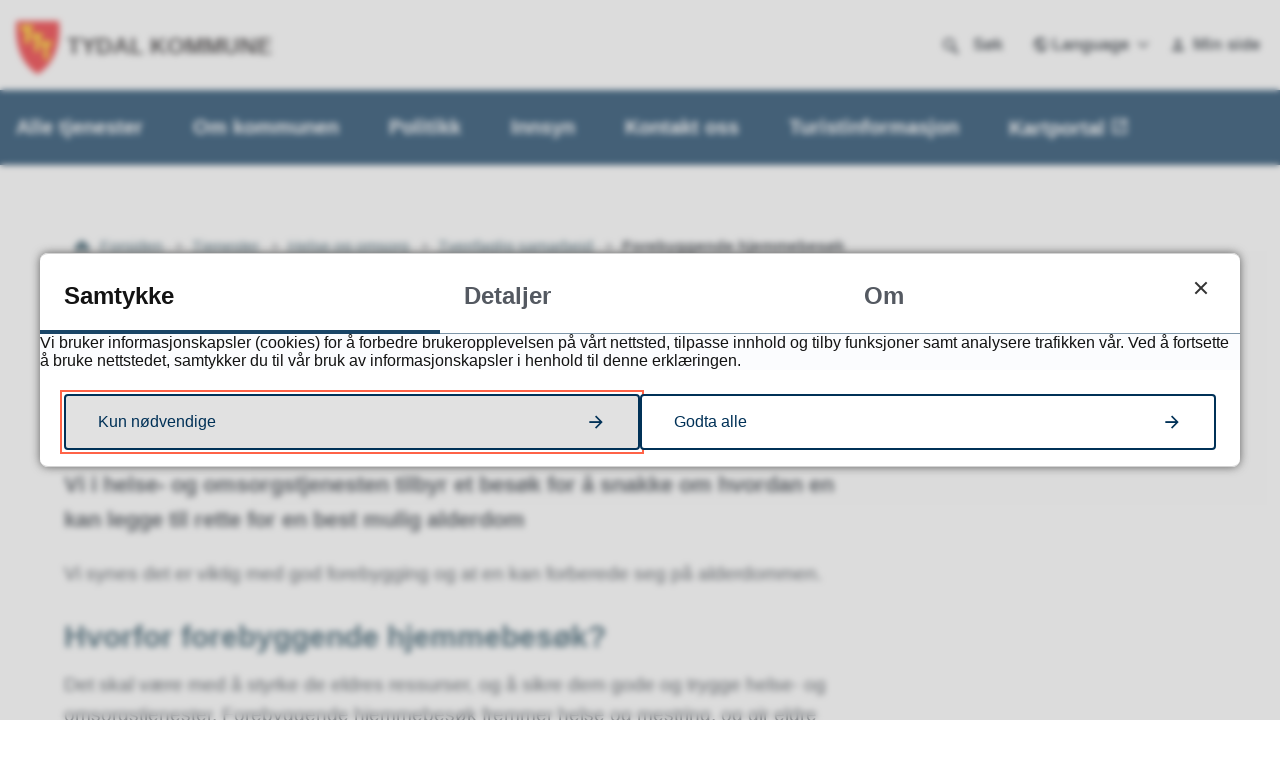

--- FILE ---
content_type: text/html; charset=utf-8
request_url: https://www.tydal.kommune.no/tjenester/helse-og-omsorg/tverrfaglig-samarbeid/forebyggende-hjemmebesok/
body_size: 24209
content:


<!DOCTYPE html>
<html lang="nb">
<head data-uid="14700:3180"><meta charset="utf-8" /><meta name="format-detection" content="telephone=no" />
        <base href="/">
    <link href="/templates/assets/css/default.css?v=17.10.4413" type="text/css" rel="stylesheet">
<script src="/ClientApp/vanilla/templates/dist/bundle.js?v=17.10.4413" type="module"></script>
<script src="/ClientApp/vanilla/web-component-library/dist/index.js" type="module"></script>
<script src="/clientapp/reactjs-front/shared-components/dist/acos-shared-components.umd.js"></script><link href="/templates/assets/legacy-css/default-typography.css?v=20250526" rel="stylesheet" type="text/css" /><link href="/templates/assets/legacy-css/default-skip-to-links.css?v=20230510" rel="stylesheet" type="text/css" /><link href="https://cdn.jsdelivr.net/npm/remixicon@latest/fonts/remixicon.min.css" rel="stylesheet" /><link href="/templates/assets/legacy-css/default-tabfocus-styles.css?v=20250331" rel="stylesheet" type="text/css" />
<meta http-equiv="X-UA-Compatible" content="IE=edge" />
<script src="/script/jQuery/jquery-1.12.4.min.js"></script>
<script src="/script/jQuery/jquery-migrate-1.4.1.min.js"></script>







<script src="/script/js/basefunksjoner.js?v=20210408"></script>




<script src="/script/jQuery/jquery.acos.js?v=20102020"></script>


<link type="text/css" rel="stylesheet" href="/clientApp/reactjs-front/tilbakemelding/build/static/css/main.da8afa71.css?v=17.10.4413" />
<link type="text/css" rel="stylesheet" href="/kunde/css/knapper/buttons.css" />
<link type="text/css" rel="stylesheet" href="/css/Knapper/button-icons.css" />
<link type="text/css" rel="stylesheet" href="/clientApp/reactjs-front/cookie-notice/dist/assets/index-CwygscSY.css?v=17.10.4413" />
<link type="text/css" rel="stylesheet" href="/Maler/Standard/Handlers/StyleHandler.ashx?bundle=lightbox&portalID=7&sprakID=1&designID=7&v=17.10.4413" />
<link type="text/css" rel="stylesheet" href="/Maler/Default/assets/css/themes/default/default.css?v=17.10.4413" />
<link type="text/css" rel="stylesheet" href="/Maler/Standard/Handlers/StyleHandler.ashx?bundle=signature&portalID=7&sprakID=1&designID=7&v=17.10.4413" />
<link type="text/css" rel="stylesheet" href="/design/vaernes_regionen/vaernes/v2019/assets/css/base/tydal.css?v=v17.10.04413" />
<link type="text/css" rel="stylesheet" href="/css/autoSuggest/autoSuggest.min.css?v=20230704" />
<link type="text/css" rel="stylesheet" href="/css/tilbakemelding.css" />
<script>!function(){var url='https://speech.leseweb.dk/script/9l7s4oieft2fwd0wqnuw.js',script=document.createElement("script");script.async=!0,script.src=url;var firstScript=document.querySelector("script");firstScript.parentNode.insertBefore(script,firstScript)}();
</script>

    
    <meta name="viewport" content="width=device-width, initial-scale=1" />
    
    
    
    
    <link href="https://fonts.googleapis.com/css?family=Asap:400,500,600" rel="stylesheet">

<title>
	Forebyggende hjemmebesøk - Tydal kommune
</title><script>
    (function () {
        document.addEventListener('DOMContentLoaded', function () {
            document.querySelector(':root').style.setProperty('--bc-primary-color-500', '#003157');
            document.querySelector(':root').style.setProperty('--bc-primary-color-400', '#194567');
            document.querySelector(':root').style.setProperty('--bc-primary-color-300', '#476A85');
            document.querySelector(':root').style.setProperty('--bc-primary-color-200', '#7E96A9');
            document.querySelector(':root').style.setProperty('--bc-primary-color-100', '#B1C0CB');
        });
     })();
</script>
<link href="/css/css.ashx?style=artikkel" rel="stylesheet" type="text/css" /><link href="/css/css.ashx?style=login" rel="stylesheet" type="text/css" /><link rel="shortcut icon" href="~/kunde/favicon.ico"/>
<meta name="description" content="Hvorfor forebyggende hjemmebesøk" />
<meta name="author" content="Katrine Steig Arstad" />
<meta name="language" content="nb" />


            <style>
                body.has-page-title:has(.js-content-title) {
                    .js-content-title {
                        display: none !important;
                    }
                }
            </style>
         <meta name="twitter:card" content="summary" /><meta name="twitter:title" content="Forebyggende hjemmebesøk" /><meta name="twitter:description" content="Hvorfor forebyggende hjemmebesøk" /><meta name="twitter:image" content="https://www.tydal.kommune.no/handlers/bv.ashx/i62ba71f7-db97-4a9c-9fa5-778337fb9434/w1200/h675/k5cccd9c405ec/soliasen_boligfelt_tyd_00093.PNG" /><meta property="og:image" content="https://www.tydal.kommune.no/handlers/bv.ashx/i62ba71f7-db97-4a9c-9fa5-778337fb9434/w1200/h675/k5cccd9c405ec/soliasen_boligfelt_tyd_00093.PNG" /><meta property="og:image:secure_url" content="https://www.tydal.kommune.no/handlers/bv.ashx/i62ba71f7-db97-4a9c-9fa5-778337fb9434/w1200/h675/k5cccd9c405ec/soliasen_boligfelt_tyd_00093.PNG" /><meta property="og:image:width" content="1200" /><meta property="og:image:height" content="675" /><meta name="acos-cmscontext" content="w100$o1470$m3180$sl0" />
</head>
<body lang="nb">
    <div data-id="widget-84" class="client-content-widget-wrapper" data-show-title="false" data-heading-level="div"><cc-cookie-consent-conditional-content-component class="cc-cookie-consent-conditional-content" class-prefix="cc" identifier="" categories="">
    <template data-template="acceptedHeadContent">
        <!-- Facebook Pixel Code --><script>
!function(f,b,e,v,n,t,s)
{if(f.fbq)return;n=f.fbq=function(){n.callMethod?
n.callMethod.apply(n,arguments):n.queue.push(arguments)};
if(!f._fbq)f._fbq=n;n.push=n;n.loaded=!0;n.version='2.0';
n.queue=[];t=b.createElement(e);t.async=!0;
t.src=v;s=b.getElementsByTagName(e)[0];
s.parentNode.insertBefore(t,s)}(window, document,'script',
'https://connect.facebook.net/en_US/fbevents.js');
fbq('init', '2621439781242090');
fbq('track', 'PageView');
</script><noscript><img height="1" width="1" style="display:none" src="https://www.facebook.com/tr?id=2621439781242090&ev=PageView&noscript=1"/></noscript><!-- End Facebook Pixel Code -->
    </template>
</cc-cookie-consent-conditional-content-component>
</div>

    
        <cc-cookie-manager-component identitfier="7"></cc-cookie-manager-component>
        <div class="cookie-notice" data-cookie-mode="1" data-identifier="7"></div>
    
    
    
    <div aria-label="Snarveier " role="navigation">

	<ul class="il-skip-to-links hidden">

		<li class="il-skip-to-link-item"><a class="il-skip-to-link" href="#contentInnhold">Hopp til innhold</a></li>
		<li class="il-skip-to-link-item"><a class="il-skip-to-link" href="#contentHovedmeny">Hopp til meny</a></li>
		<li class="il-skip-to-link-item"><a class="il-skip-to-link" href="#contentSok">Hopp til søk</a></li>

	</ul>
</div>

    

    
    
    <form method="post" action="/tjenester/helse-og-omsorg/tverrfaglig-samarbeid/forebyggende-hjemmebesok/" id="aspnetForm" class="no-script right-column article-page subpage">
<div>
<input type="hidden" name="__VIEWSTATE" id="__VIEWSTATE" value="FEO9dyRPRFMeh+FpF5MARsA9+6/XpiN0NhNi0aDQZq+CgfoMw//Qle/cqyaJlDCqfdgXTxkWZ5PQaYdGKTexO4mtIl0EwuYwlDlmKM7yVa1CvLmKVdoFHh5uCKYH/tZi7k/W77a0/yA6qPVI0Ewvqw/qEx0+jIBsKO7r3f7o+a216a27wZqhDH7gJdpu/eW5Y+YPT7u1EPhpJBJ4ns4ieDdmMpgtRzDj+riC7W1Qc0OXHnADEnOdCOR2yEocX7FTc3KC2Wib+/ql3ZP71X6z5eOHdewbavk22z194JNLzqtnIDqDArP3H+XLe+Tv+MMkBvxQuvDfCwUbSWKsQwjAZIUekZyYHnH/vPOoQP62HZfEve2Opp+lI3a3b9T/q7tpIGDSLZUhzJGDNarJOiY3aavFAAdspdO4mjwH8fDZrRWm9vX9ag/gBrvZh8QOXI+1JT07kCpu34iqBM1pLjgLkjaFDHK1pg5qHCRaElmjrg+NSoXUkBsCLaNprHP8eKdIK2c6YQPX5aKXAZGBYNFkfmKUiKYGDvYbUYhAtCVWVMwjlwuZJUigtm1TD8gXOF+LuH+jK4bjEdN+04OvJbq2X+ht7Xon5vRAhjl6HaZi/SeVdJYpDSAVYE2MDSRa/V9i3dsHMLLHoaZO/COTWkrMTwe33+n4+ZGqBBx9uuHL4hKHXn9pGeO/IFYL6cL7v1DF7+FxThvEByVG+Jh9/D0xGASO/uDs7N6KNiDyeIUn8jn/GfOzEZjtHbDiVxiskf1MZ81s2aw/TwkAjH/Kid9d6cwLdNmYLgJQGCVuMZEfVCfqFuTtDmMUYl+BKt6nP1OZF+16IETXSXFuxVdlmqrxgelbDlZiex6D+GLlQQQsw8vPaEVGtWOcrLX4HyXX0t6gLCOT0QfPtI6lxhJukIqK2oSCDumAAXwbL7z0nhO4OiBqg2NwytAq7R6xMs1Y2S4eVigVbn2/cUfrKXhMLGKvPGbbW31swNQRrYldeWZXz65rGBVkkbCrvG0KYwp6bNSost9AEy4sLDNwRaVlj1JKQC2IdxU8vckpWHZ6DCmQewk7BeYwYvdmib88Txe01i16iKNvrTkBL0eIPOriuDLA2L9pIqd1ly+HizD84zhlxMcR4Jcsi7tR014b+wY7GSCce0hUx0T0Hfq/zixo/2ArRibwj65ItTGUSAZG24l08XCu/Y+eNhEAFzPLpbQrDZzPw3GOwShxEsmjyxQZjltZUKPwjn1kaB+q18vsCK9X1KMFaDqXX+UhIsizxEIAG0rBv1NGaIXKL4VOicL1uE46cTRad3DMAeof9m05u6Z1Z73kdviIJKdnMH0Cpe6HgFhKhi1nsa8g+ZNnRPNdkYN15sJ9wu9Cc3IDX7vo7sWAR9Y+bjS0TNXg/[base64]/BjVwxbEzsrjELOlTwi4D1n1qoz0z2iV8oodo1uft0A+PFdQw/hWAcMPZLmArSrgW8Dzz0Qm3V0MWO+9HuLU3w/4NFzECIdbrY7BAKbdhYygEGDCHj/w5O++DZBhrMXLe+JaKhIN/+hACbtAo6sKYeJAm8tneNWb1JKqYJ85DaxrdSpZqhadzwhsBvU/d9wSi7C7ReL0yjaTsZz8bTfXQ7hEJ7g9prNMfKhct7jUnpl/Bw330FQHlZbX4JrQHFMYJ6rpFsZGZDFrSv/9MZ1q1kddiLfRwy4NUMNH1WUX1dxdLQKoIH51S2kimcijZ9KuPzhrAQjvjA+2n7ihCp7EZdf3fuDv2gs8D/aT8n3aYuWIjC6OmuRcoX+cKPgN9fjUXUWepiNJG5nXbWIVDUDkaKF9zxhIgMRRzzTc2FYn0y8b6d+usV/Clt8lYfGxNE30Nw/IteHyOE5Ih+16JN28sprI7JCxHgt/t4NAONrA45aYyzF/Vpx3bbFBmupOJjyQsvK/ghI8VJolV64HyfNZmAhOXq545nqSZG9aNfINVuRXKoVmuhQqreDAElNAYG/1VOU0trv4OxYlnRJLS49ablo2X4Wstz1VUXiKebGrIVK0ZSd2AjVJ88sEz5AWsJ6ltmHv7gkDCB8PP/WRvV/jlaMzVOlUALWfZmUmn1nEVbIdDr/Baho68UFJNybwRUydu64x1TinvfqXXX7AYJhIQSKoyMb+hPCtdQCPIst/oGBkjatA9MPwuBQhVulo9XTtN6n1gl14gUk/nY+IZGLz+6FIrxIdAzZqC/[base64]/QfDg+9PRX13Bd+MP9LdPcVC2uhDsWji8i5/Wu80OcW8J1irdqny8Hn6T65RI3jH5Hy8K5FFpIVEgVYVd7SO5izYfmkP4+k951FrsXDBVy1eB/lg+JEBL4e6DnITK50ytWcvAL0CvBsgNIsUInAVzPTujVlCtUYSk/VT0tfcx/WisRfhutNx6DEDlSqZMbdZ8aktScbzuhS9rykK0K+wtwLKbLB/aSmYPPFxjEkSbcjtXPyqU/vMXPfEE0O5LR6fEOQ5NTouqMFH+catRhnG9DUMYSTXT/8OiTbJfz+gUhyCfGTjHINKj+0ls3zGdS0xPBVaAHj5EAmMRmllC8LSOitXjem8FCMPv6/T9Q1Oo3EjHNghkWzFkXlXMityfo58DKROPuwNVAVpMVpasNYGBCxhjR01Ww2H/GehkweLDLst85yMsOBN9lyHYuuGVuCARzEnKBO8TjD8ShxG12lozUFtkfTV6UdOelRRxP8FGzySZ4lNaW7KPdA5YNAB3bXadCToPP30ofvlld3YJXMoLJTzEPe+CkAIXh3m8doOVo0ZrPivuJwf7B+vQKc/2CvEgGLh9QkBxKhyK9qNwGxBj8+8pY/R3v1DpRM/aITt/MptkbXCOqq0QvKPO+F0LZk458QqmujIH55s6poVAQLkW1juDC+7UC0AFY8emCa+P/lMWZEiPCLEBiRl1CyOIUUp0UhygOAbMODaUIb/hUZMFWdC8rzogBaH8g86IEF9ulZQJOihCBeArqFuDW5fHUdgFgd70sV4tPRQ77KzmT5Gmytw+u0tgyuZTNXyOPeEkxwN1pdEfsJqSGHxOSMT86hC/8lGIbJ5Y2Rp5y11sD7OvMKCheEaPP4ie69VYziuM42Ukvx56eGAuUBckR0qSezWze0hbZYtq3XNpooAD4JIPahWq8y28b+mrY8KOhC2eq1b92tlRC5CpCebZU/hNMi3fxwwXSBf5DpdgJ2o83wi00JGcybgXRRn5C2Hi27sqm7lMSWKj9oWlhzxHym8VF0C3MYKOTHQRxiSTw9PyTCJZJKLlfEONJVW33AyLu/tgRnFjVYvm0G0sBMguoZ3a3eHwZiICRUftB+/R/L91Wzfn2tP9xxVJLuyuZybvuND5UV5P2vNa86arwWpcTNTcZtcqRzH81JmwlvNVrHEmPr3us1D0tZLkUgspv8LoLxV2EY8F+1+UJPN5R/[base64]/HQDgbnJHClXA6oJVBZQFBFx7c46SEFi5P9ajkbgdfDgUew00eDSfl7zcfZUSWb7Tp6tYSqI9VnyZNxkyYRty1MOuZrg8IL5qe1JE96y4sZJA6NnZAWvLLIyLAZ1OYktvGQFZ2iUmWIl4zr8ZFP51HpyzcYpfF1SDmbhL+pkjYmzqAQZ2m/VoxZom+0kHrQfUDRE7viQDfRnB9mErUCVx7fLrp73+vc0/S0VXsxbzurQg136ZVIcTql9tgifYqFC3YXMBQM0XcIYI77euQHPk3Z9uhxSUYpBj2HhRJ0foh8BymmeuGL68CTG4fXxbemMsXKqbJolf7DTaEidy14efGE55SWUHzUVohhyoLfhZzO062NRlGxd79FgmRcIjIxyeZwLEwW4Ke3/XxqjpLBu8J4gZKUZ1abFg73Fr3mDNCYukZ/96COvq/hVxnX5Ns/zzn1MTW1pyMnGVwaQkWRCi/l0zGADdpWXxaJ+zFxCM5yUm4IHnbBcsXkQi9ZOZgPjF4zV12NCbbgtzUboIKhQMBfyc/StC1kWxKdMZd5AWBX5uHv/uHf+UNoFiJiPNTIOqhtlOoOGsoIY5e9y1eXnj6deFXBdL8Yt8ipaI4tryejqc3ojlSTu2qP2jEoHej08jIeush3HPanix6P+f3nuhBQQeVxWOgZRth9FzIgPz4go4E2ju2P4McA1FSsgqMr+sEPXfJTOCeDxaS4YqAXeuzUvofJRskHOzDg0+dFLFQWGVY/jLOrHOP0tBp4bv8Q3zDWEXnNv0DPz6EV3gWMstDqa4qfS665WwwlyPajkqHQHtSKqu81Tgx6aasoSv1nHLa1ykyeWoTDODtfg73NxjAvQZph2QQ++DZAK5AoZz2k0ZAT9mZ3gzfwx3bH1nyKqfS8speUUqM1a+ILHDoLM2toPtKvvXiW5GVYYroHh8Cftdhmg1/EY6+pU47c29GjYd3D1rmLHLJxaGQvZRrheJhet+zXxS6QrpVt/OEIn4vqnN44cbwWuOgke8D5pWPQHAc0DFyoigDtWj0rtnqckht1efQVd9PWeV+w4/teKt+x2wzeJtYehnllFrrPIsGAe7zonAUc49ZuTaRX5GR6IKcnuML/KbOkWmJVk4N7oV3Fpfrtjzbg5izdOCkFsEIEyfW+TVfCA8CjtI3PNkZZQoyggZ0HGfMEryeo4cqjBu36BRcuYWGi/uH+i76kZuG78ko1lXwN1Fp/k3c20YyHUHHa9oijaFA8EJyrlU2DNC5Dkn2AMi1UKAbN9X94Yc5quKaZ2qQ545BwDRqU3XfNrKUzmo/h+rD9lAPqmmJBnjA6mZ1+QIPRGLudk2mCb4Kgf1oX+oQpu1bVh9UIWMx+1p9/Q2B1E7ob1CLlm8WlDDfYn9FDUcrsIJ2l7lUAoVNBzPOjDmUxK1ZMla8e6PjpZLF71eVk/0VqEZ0EnfH6Xh6x40uKCAkAXcsILUhQ42t4ar4Ko54P9ylldmcjrPQaqIdjMW7VmJ/+ZUu4qj+/bDD6EohYao78VbIZqEXyORzGD24iR9DuJdEE18ddt7cHuyMQuFPp5PdyxzzpZcLwg4ifViYlt3WKBUiVPQ7xEzhrAmfSkZhS/LgU4AjjC2cNMibAz6xoMWPyX+qTn+p4rvQ8EW/Ay3++txE9bfGIVQNwOsqnQiQiCvXfjaydtoSkPxZOZJ333HEoJ2JwqWjXPaVzegCTnFdA6zNh5EV/xBatCu0S8CPSHiW/ZJaMDFHU8PJSL0jY3uurQpo1EsD132iZSPN56lc3uTYx3YeEqmXVOvkTFosDMthVPKH1amxHT1SxV9vya/kVL2SLluZgHdiM+gEV6pW35dFUai/3gvKZZdDpmJEeTneAOdMTM7EuDRKvkJh2BuGKFFah9BF+vZIlFnmH6i9EKZoVkVFvudTjDZ+BvleDCoW0piaHvQiq+n0zusZu33KDISPPrMshZE4nIoDTC1Zb+jNrmGVd0Ly2YyasW/MPxquGUu3VQs0FYIUcoLJ8keCi48hulsIbZDFaOZcqUibQZivEExCFAq97COk/nFGLo3JV+l9l67cY5rODd3owEnFvhr+ZhmyAsJbZY5Zoy6qCzeL/L1WZMnK/pSrD4isiaEpvFdiHCfjc95lB2R98T2IkZup9F16z9iyz2WkxaKqblGIy0RoZQ4ZUUsyrWIt6jqFyo3H7n0mIAQg84I0eQXa/RnHytwE+eU5vAZm6zb1ZCRqKR33qQqFkFCMfGfr+Degr5mu97htkFZsuS4wASf4SkZxcI+ok5IxS9Gun9U27423ZOAGcIsEo6J7ukUFj9FQHw9s65qIX3sj/qgtgnwHgaLEZ12B5FjGwAR8aCR7LUbdToEOAlhgZrKgx+6ogcxtQMt/PV70jDo4MfFezfxmp5d6EkQj1XLNOAf1W0PMX2QwC3l+24XVF3J8hcMEugyZIZPVM9uuPDdxLxF6AkM5Ee6KZgVXtkfnGBB0gzGuoB3g5u36wn1mqXvMrHsBKhKGu6A5Hkwc/3GIL1OwkqfZRIRRySfqlzKvCOq5fjp0oZLUXnKMuHKxTZknp53qrRimnJzV/gwfG7QZ+JXq8CES1qpVcu5nGruWSzRSyZaKwzhUidWwBZlWz38IlP/OeLvCwdE5XSNB/mqc2luWVQZq2ovMtOQ8GO9GoGosSev9sEHbvkDc1pjNNNOvMetD6y6fvA+ElfSnJTx566viQXkbMgNp2RqetK/[base64]/TJV3hXG5z8KdpkfopvhGGvG+4grFQQ+EwdQ43OwK2aqJXolZIUc8Ze5Wc1fJseLvWdDZqp4KLWK+vRGdGknTTjFooZVnym5bmCvASAHRaZio+E7NElJ0x7ZP3Eu/CBR9TKrfuIEBjM8MekFgTE6WbKasHg3Pn2OtgDC4uvilkFSTkTMTmlJmaCQv149GAG6vTMA/XwPI3mESAJ7Zns3Z+ztTZI1b+8u6HmMD6FZD3MEvZ06+U8SKle+TPRmYxcD9p2Q3wjZe98/1bfBjQPYptzhF8Ijyee8DisZXa9WTXgF4Qkd8lmhDUDt7u2pGuXCiPBwrv2dOz9Xndmc2N1jp094JEOUfme/Y+6cwbrAMqrAeVIrdvSGiH35EnUqnIHgYUfAF4okxNoGFJpb/BzITRqizuIGkVPjtYe0rp1rMXP4pFKwpMd1z6o9NMxzcR4aKCc79INlA77znudYEiZdcN4cYLfV9YHQVCVwdoqq/v/BEROKcYbFeiBtMWfFWqVC2ycyCFn2vimM9qlmSevYzeMKWXzKLiQ7P2+FL2gKXMJg8E9GAgHX/4dnyKXo2BxODcQmfbsHKWRt0gpmGTzRYR8b3tykdf12ENTFzdysl5GAm/YxyJA9beQVvaxxMZtd/jsRLpA+AjXocXtiQbw92ECT5qFrn5J4Hdk3ZTvvJWy9B6nP0r7qUf8sXfskT5j6AhM9JSHw/56ixiL2NplxzZMDkUWK0WXDyAUJGnFzS2y7X6BKRLr9iV+sYhro/axFvqXHfKtye7E+P+6yTr/[base64]/Zosioes5DEwbc1BBG2V4Ui5aEqM6zc/UpelJ3YmyFH0sBQD1NyzZmEfKODXjpu44l5FOOh5awXhWNspfXIVI3f5wRFfBmfE49cJ5mU9ZBRpUqSLiUa5ROfk8XrHeughJ/9N1QTqcpGGdoaZs8DW70sCOKm6u9N80UrZEyrpVUIdVVq9X66yn+FdOYv3uzmjSbjDXMUnIkpTlRBrt8cQVKsi34AaFzd4rb7GO5laZjm6UUj8seY5qFn2Q1K1jin1Qow8HZsTaaCp0fqwPGSuciqnNkQvxZ4nYdjQHd665GiBnmicn2GLbOVdJlV/J7F2x1jQg/cW1yNKeIIWy/aKmFkO7Y8p0Ri3JS7CPX7rvH7cjm3o4T3h0SnvJzTXQHQcdVXOoUJl3ZlBkNsY26gXT1N4kLcRBTLvy9lvL+tMjQh3ToTHcojVpGSHz/8GQthX/fmstvO3Ubnh9Ay+7J6K/mYdigtmKquRE9HmHhDho3gTv1EdnYYCHgGIDhrDJLLS+++GGBpvQzcvRauQCRYlVe30S9DWY6+I0VhiXRNKqG3ML0Uhq8LK5Jibr7IbRfzOz/5t+i0W948jZWf0yDnW7PB5okNMZtFmOZVKR6E6ZkVjWPp65y3HB7+H4Ci9sySA6YttXF/8Y9j2qBXJOS96Bjn0E/9N1fYVykwdo6VEN5GepOv4C8ha9Owvl/PxEtV6cXMJ8D2HAFpPWqvEuGf3jUWvWbXJDisclP1r2oOGtZH0UY5u3XwIiKh84tMbuzqH+eOxHTk4jrDLnuxZaNddoq7mR4kkuwssVPqsRu5" />
</div>

<script type="text/javascript">
//<![CDATA[
var theForm = document.forms['aspnetForm'];
if (!theForm) {
    theForm = document.aspnetForm;
}
function __doPostBack(eventTarget, eventArgument) {
    if (!theForm.onsubmit || (theForm.onsubmit() != false)) {
        theForm.__EVENTTARGET.value = eventTarget;
        theForm.__EVENTARGUMENT.value = eventArgument;
        theForm.submit();
    }
}
//]]>
</script>


<script src="/WebResource.axd?d=A6_f8l2iCFvtRdSwgFqwjj4jizhS8x7w2KvHAlUkxg-uGGhHh3AAZ33TZeZ2707ivy71Fj5ptDSIVelCziEF4LKmUeU5y4qfAa5qCa0VvzI1&amp;t=638901608248157332" type="text/javascript"></script>


<script type="text/javascript">
//<![CDATA[
function addLoadEvent(func) {
var oldonload = window.onload;
if (typeof window.onload != 'function') {
window.onload = func;
} else {
window.onload = function() {
if (oldonload) {
oldonload();
}
func();
}
}
}   
//]]>
</script>

<div>

	<input type="hidden" name="__VIEWSTATEGENERATOR" id="__VIEWSTATEGENERATOR" value="517745F4" />
	<input type="hidden" name="__SCROLLPOSITIONX" id="__SCROLLPOSITIONX" value="0" />
	<input type="hidden" name="__SCROLLPOSITIONY" id="__SCROLLPOSITIONY" value="0" />
	<input type="hidden" name="__EVENTTARGET" id="__EVENTTARGET" value="" />
	<input type="hidden" name="__EVENTARGUMENT" id="__EVENTARGUMENT" value="" />
	<input type="hidden" name="__VIEWSTATEENCRYPTED" id="__VIEWSTATEENCRYPTED" value="" />
	<input type="hidden" name="__EVENTVALIDATION" id="__EVENTVALIDATION" value="lXnxRPd66yh08qU07nubHMMCmj/+dUpBDNLJGlSOkclrPiFusHcdnZKEM8wSdH/UmKwodjdEllTMY+V++6I+9BBqzYOn4xXBV0omat81haEUn0nlN04jF++fCxCFtN9IuBjnHKYNvQ+w1mWpm00+A09SBosZsptw4TYWYdV5ksYnXc7z9ZXR2l+JTUnRK1K41m7llMzJdL8IBOwxwkLkOO3BMijctXVsNevI3InzsYKIkdFL7W6UMER0dvSE/ubCiPViBStum8N47iaJwQr/GQ==" />
</div>
        
        
        
            <header class="header">
                <div class="header-content">
                    <h1 class="logo">
                        <a id="ctl00_ctl00_ctl00_ctl00_innhold_hlDefault" href="/">
                                <span class="default-logo default-logo--desktop">
                                    <img class="logo" src="/design/vaernes_regionen/vaernes/v2019/assets/images/logo-tydal.svg"
                                        alt="Tydal kommune" />
                                </span>
                                <span class="default-logo default-logo--mobile">
                                    <img class="logo" src="/design/vaernes_regionen/vaernes/v2019/assets/images/logo-tydal--mobile.svg"
                                        alt="Tydal kommune" />
                                </span>
                            </a>
                    </h1>
                    <ul class="navigation">
                        <li>
                            <a name="contentHovedmeny"></a>

                            <button type="button" class="main-menu-toggle">
                                <span><span class="vis-meny">Vis </span>meny</span>
                            </button>
                        </li>
                        <li class="js-search-box search-box-toggle__container">
                            <button type="button" class="search-box-toggle">
                                <span>Søk </span>
                            </button>
                        </li>
                        
                            <li class="accessibility-menu__container">
                                <div class="accessibility-menu">
                                    <!-- Start sone -->
<div id="Sone2002" class="zone Zone webPartZoneVertical">

	<div class="webPart" id="ctl00_ctl00_ctl00_ctl00_innhold_ctl03_WebpartId_342">
		<div class="webPartInnhold">
			<!--Fromcache-->
<ul class="vListe"><li class="toplevel js-google-translate translate"><a href="#" data-id="448" class=""><span><span class="img"></span><span class="text">Language</span></span></a></li><li class="toplevel mysite"><a href="https://www.tydal.kommune.no/min-side/" data-id="449" class=""><span><span class="img"></span><span class="text">Min side</span></span></a></li></ul>
		</div>
	</div>

	<div class="webPart google-translate-container" id="ctl00_ctl00_ctl00_ctl00_innhold_ctl03_WebpartId_343">
		<div class="webPartInnhold">
			

<cc-cookie-consent-conditional-content-component categories="3,4" identifier="7">
    <template data-template="acceptedBodyContent">
        <div id="google_translate_element" class="notranslate skiptranslate"></div>
        <script>
            function googleTranslateElementInit()
            {
                try {
                    new google.translate.TranslateElement(
                    {
                        pageLanguage: 'no',
                        includedLanguages: '',
                        layout: google.translate.TranslateElement.InlineLayout.SIMPLE,
                        multilanguagePage: true,
                        autoDisplay: false
                    }
                    , 'google_translate_element');
                } catch (e) {
                    console.error('Google Translate initialization error:', e);
                }
            }
        </script>
        <script src="https://translate.google.com/translate_a/element.js?cb=googleTranslateElementInit" async defer></script>
    </template>
    <template data-template="rejectedBodyContent">
        <!-- Google Translate lastes ikke når cookies er avslått -->
    </template>
</cc-cookie-consent-conditional-content-component>
		</div>
	</div>

</div>
<!-- Slutt sone -->
                                </div>
                            </li>
                        
                    </ul>
                </div>
                <div class="container">
                    <!-- Start sone -->
<div id="Sone2008" class="zone Zone webPartZoneVertical">

	<div class="webPart link__group" id="ctl00_ctl00_ctl00_ctl00_innhold_ctl04_WebpartId_344">
		<div class="webPartInnhold">
			<!--Fromcache-->
<ul class="vListe"><li class="toplevel first"><a href="https://www.tydal.kommune.no/tjenester/" data-id="451" class="menyelement_1"><span><span class="img"></span><span class="text">Alle tjenester</span></span></a></li><li class="toplevel"><a href="https://www.tydal.kommune.no/tjenester/om-kommunen/" data-id="452" class="menyelement_2"><span><span class="img"></span><span class="text">Om kommunen</span></span></a></li><li class="toplevel"><a href="https://www.tydal.kommune.no/tjenester/politikk/" data-id="453" class="menyelement_3"><span><span class="img"></span><span class="text">Politikk</span></span></a></li><li class="toplevel"><a href="https://www.tydal.kommune.no/tjenester/om-kommunen/innsyn-postliste/" target="_blank" data-id="680" class="menyelement_4"><span><span class="img"></span><span class="text">Innsyn</span></span></a></li><li class="toplevel"><a href="https://www.tydal.kommune.no/tjenester/om-kommunen/kontakt-oss/" data-id="9332" class="menyelement_5"><span><span class="img"></span><span class="text">Kontakt oss</span></span></a></li><li class="toplevel"><a href="https://www.tydal.kommune.no/tjenester/om-kommunen/kontakt-oss/turistinformasjon.34172.aspx" data-id="37573" class="menyelement_6"><span><span class="img"></span><span class="text">Turistinformasjon</span></span></a></li><li class="toplevel last"><a href="https://kartportal-tydal.hub.arcgis.com/" data-id="93071" class="menyelement_7"><span><span class="img"></span><span class="text">Kartportal</span></span></a></li></ul>
		</div>
	</div>

</div>
<!-- Slutt sone -->
                </div>
                <nav class="main-menu">
                    <div class="main-menu-content">
                        <!-- Start sone -->
<div id="Sone100000" class="zone Zone webPartZoneVertical">

	<div class="webPart" id="ctl00_ctl00_ctl00_ctl00_innhold_ctl05_WebpartId_526">
		<h2 class="webPartTittel">
			<span>Våre tjenester</span>
		</h2><div class="webPartInnhold">
			<!--Fromcache-->
<ul class="vListe"><li class="toplevel"><a href="https://www.tydal.kommune.no/tjenester/" data-id="451" class="">Alle tjenester</a></li><li class="toplevel"><a href="https://www.tydal.kommune.no/tjenester/om-kommunen/" data-id="452" class="">Om kommunen</a></li><li class="toplevel"><a href="https://www.tydal.kommune.no/tjenester/politikk/" data-id="453" class="">Politikk</a></li><li class="toplevel"><a href="https://www.tydal.kommune.no/tjenester/om-kommunen/innsyn-postliste/" target="_blank" data-id="680" class="">Innsyn</a></li><li class="toplevel"><a href="https://www.tydal.kommune.no/tjenester/om-kommunen/kontakt-oss/" data-id="9332" class="">Kontakt oss</a></li><li class="toplevel"><a href="https://www.tydal.kommune.no/tjenester/om-kommunen/kontakt-oss/turistinformasjon.34172.aspx" data-id="37573" class="">Turistinformasjon</a></li><li class="toplevel"><a href="https://kartportal-tydal.hub.arcgis.com/" data-id="93071" class="">Kartportal</a></li></ul>
		</div>
	</div>

</div>
<!-- Slutt sone -->
                    </div>
                </nav>
                <div class="search-box" role="search">
                    <div class="search-box-content">
                        <div id="ctl00_ctl00_ctl00_ctl00_innhold_ucSokLiten_pnlSok" onkeypress="javascript:return WebForm_FireDefaultButton(event, &#39;ctl00_ctl00_ctl00_ctl00_innhold_ucSokLiten_btnSearch&#39;)">
	
<div class="js-searchform" data-action-url="/sok.aspx">
    <div id="ctl00_ctl00_ctl00_ctl00_innhold_ucSokLiten_pnlAutoSuggest">
		
        
        
        
        <script>
            $(function () {
                if (typeof window.AutoSuggest !== 'undefined') { 
                    document.querySelector("#ctl00_ctl00_ctl00_ctl00_innhold_ucSokLiten_txtSearch").setAttribute('autocomplete', 'off');
                    AutoSuggest.init(document.querySelector("#ctl00_ctl00_ctl00_ctl00_innhold_ucSokLiten_txtSearch"), {
                        PortalID: 7,
                        SprakID: 1,
                        Token: '9737e7bdbfbe41c49c591e8379a0cdb1',
                        AutoSuggestWordsURL: '/api/presentation/sok/Forslag',
                        DidYouMeanURL: '/api/presentation/sok/ForslagPaAndreOrd',
                        Container: $("#ctl00_ctl00_ctl00_ctl00_innhold_ucSokLiten_pnlSok"),
                        btnSearch: $("#ctl00_ctl00_ctl00_ctl00_innhold_ucSokLiten_btnSearch, #ctl00_ctl00_ctl00_ctl00_innhold_ucSokLiten_btnImageSearch"),
                        oSeResultatFor: ''
                    });
				}
            });
        </script>
    
	</div>
    <a name="contentSok"></a>
	

    <input type="hidden" name="ctl00$ctl00$ctl00$ctl00$innhold$ucSokLiten$hdMId1" id="ctl00_ctl00_ctl00_ctl00_innhold_ucSokLiten_hdMId1" value="1019" />
    <input name="ctl00$ctl00$ctl00$ctl00$innhold$ucSokLiten$txtSearch" type="text" id="ctl00_ctl00_ctl00_ctl00_innhold_ucSokLiten_txtSearch" class="js-liten-trigger-search" aria-label="Søketekst" placeholder="Hva leter du etter?" />
    <input type="submit" name="ctl00$ctl00$ctl00$ctl00$innhold$ucSokLiten$btnSearch" value="Søk" id="ctl00_ctl00_ctl00_ctl00_innhold_ucSokLiten_btnSearch" />
    

    <script>
        (function () {

            const input = document.getElementById('ctl00_ctl00_ctl00_ctl00_innhold_ucSokLiten_txtSearch');
            const searchBase = '/sok.aspx';
            const searchUrl = searchBase + (searchBase.includes('?') ? '&' : '?') + 'MId1=1019&soketekst='

            if(input) {
                var searchBoxes = document.querySelectorAll('.js-searchform .js-liten-trigger-search');

                if (searchBoxes) {
                    for (var i = 0; i < searchBoxes.length; i++) {
                        var searchBox = searchBoxes[i];

                        if (!searchBox.hasAttribute('data-handled')) {
                            searchBox.setAttribute('data-handled', 'true');

                            searchBox.addEventListener('keydown', function(e) {
                                if (e.which == 13) {
                                    window.location.href = searchUrl + input.value;
                                }
                            });
                        }
                    }
                }

                var submitButtons = document.querySelectorAll('.js-searchform input[type="submit"]');
        
                if (submitButtons) {
                    for (var i = 0; i < submitButtons.length; i++) {
                        var submitButton = submitButtons[i];
                    
                        if (!submitButton.hasAttribute('data-handled')) {
                            submitButton.setAttribute('data-handled', 'true');

                            submitButton.addEventListener('click', function (e) { 
                                e.preventDefault();
                                window.location.href = searchUrl + input.value;
                            });
                        }
                    }
                }
            }

        })();
    </script>
</div>

</div>
                    </div>
                </div>
            </header>
        
        
            <div class="banner-image--frontpage" style="">
                <!-- Start sone -->
<div id="Sone2999" class="zone Zone webPartZoneVertical">

</div>
<!-- Slutt sone -->
            </div>
        
        <a name="contentInnhold"></a>

        
        
    
        <main class="main">
                
            <div class="main-content">
                    
                                <div class="upper-page-navigation">
                                    <div class="upper-page-navigation-content">
                                        
                                            <div class="breadcrumbs">
                                                <div class="breadcrumbsWrapper">
                                                    
        <span>
            <span class="breadcrumbs__label ">
                Du er her:
            </span>
        </span>
        <ul id="breadcrumb-ctl00_ctl00_ctl00_ctl00_innhold_MidtSone_ucBreadcrumbs" class="breadcrumbs__list js-breadcrumb">
    
        <li class="breadcrumbs__item">
            <a href="https://www.tydal.kommune.no:443/" 
                >
                <span>Forsiden</span>
            </a> 
        </li>
    
        <li class="breadcrumbs__item">
            <a href="https://www.tydal.kommune.no:443/tjenester/" 
                >
                <span>Tjenester</span>
            </a> 
        </li>
    
        <li class="breadcrumbs__item">
            <a href="https://www.tydal.kommune.no:443/tjenester/helse-og-omsorg/" 
                >
                <span>Helse og omsorg</span>
            </a> 
        </li>
    
        <li class="breadcrumbs__item">
            <a href="https://www.tydal.kommune.no:443/tjenester/helse-og-omsorg/tverrfaglig-samarbeid/" 
                >
                <span>Tverrfaglig samarbeid</span>
            </a> 
        </li>
    
        <li class="breadcrumbs__item">
            <a href="https://www.tydal.kommune.no:443/tjenester/helse-og-omsorg/tverrfaglig-samarbeid/forebyggende-hjemmebesok/" 
                >
                <span>Forebyggende hjemmebesøk</span>
            </a> 
        </li>
    
        </ul>
    

<script>

    (function () {

        

        var initialBreadcrumbs = [];

        function createBreadcrumbItem(title, url) {
            var liElement = document.createElement('li');
            liElement.classList.add('breadcrumbs__item');

            var aElement = document.createElement('a');
            aElement.href = url;

            liElement.appendChild(aElement);

            var spanElement = document.createElement('span');
            spanElement.innerText = title;

            aElement.appendChild(spanElement);

            return liElement;
        }

        function initialize() {
            var breadcrumbElements = document.querySelectorAll('.js-breadcrumb');

            if (breadcrumbElements) {
                for (var i = 0, length = breadcrumbElements.length; i < length; i++) {
                    var breadcrumbElement = breadcrumbElements[i];

                    initialBreadcrumbs[breadcrumbElement.id] = breadcrumbElement.querySelectorAll('li');
                }
            }
        }

        document.addEventListener('DOMContentLoaded', function () {
            if (!window.legacyBreadcrumbsInitialized) {
                initialize();

                if (window.eventBus) {
                    window.eventBus.addEventListener('add-breadcrumb-item', function (event) {
                        var breadcrumbElements = document.querySelectorAll('.js-breadcrumb');

                        if (breadcrumbElements) {
                            for (var i = 0, length = breadcrumbElements.length; i < length; i++) {
                                var breadcrumbElement = breadcrumbElements[i];

                                var breadcrumbItemElement = createBreadcrumbItem(event.target.title, event.target.url);

                                breadcrumbElement.appendChild(breadcrumbItemElement);
                            }
                        }
                    });

                    window.eventBus.addEventListener('remove-breadcrumb-item', function (event) {
                        var breadcrumbElements = document.querySelectorAll('.js-breadcrumb');

                        if (breadcrumbElements) {
                            for (var i = 0, length = breadcrumbElements.length; i < length; i++) {
                                var breadcrumbElement = breadcrumbElements[i];

                                if (breadcrumbElement.lastElementChild) {
                                    breadcrumbElement.removeChild(breadcrumbElement.lastElementChild);
                                }
                            }
                        }
                    });

                    window.eventBus.addEventListener('reset-breadcrumb', function (event) {
                        var breadcrumbElements = document.querySelectorAll('.js-breadcrumb');

                        if (breadcrumbElements) {
                            for (var i = 0, length = breadcrumbElements.length; i < length; i++) {
                                var breadcrumbElement = breadcrumbElements[i];

                                breadcrumbElement.innerHTML = '';

                                for (var j = 0; j < initialBreadcrumbs[breadcrumbElement.id].length; j++) {
                                    var breadcrumbItemElement = initialBreadcrumbs[breadcrumbElement.id][j];

                                    breadcrumbElement.appendChild(breadcrumbItemElement);
                                }                           
                            }
                        }
                    });
                }

                window.legacyBreadcrumbsInitialized = true;
            }
        });

    })();

</script>
                                                </div>
                                            </div>
                                        
                                    </div>
                                </div>
                            
                                    <div class="page-title js-page-title">
                                        <div class="page-title-content">
                                            <h1 class="js-page-title-text">Forebyggende hjemmebesøk</h1>
                                            <!-- Start sone -->
<div id="Sone9999" class="zone Zone webPartZoneVertical">

</div>
<!-- Slutt sone -->
                                        </div>
                                    </div>
                                
    <div class="middle-column">
        <div class="left-column">
            
            
    
    
            <div class="legacy-content-page legacy-content-page--article">
                
<div id="ctl00_ctl00_ctl00_ctl00_innhold_MidtSone_MidtSone_MidtSone_ucArtikkel_ctl00_pnlArtikkel" class="artikkel legacy-content legacy-content--article" lang="nb">
	<article class="artikkel"><header><h1 class="js-content-title">Forebyggende hjemmebesøk</h1></header><script type="text/javascript">
      document.addEventListener('DOMContentLoaded', function() {
        checkIfLeseWebScriptIsLoaded();

        var elementId = 'ctl00_ctl00_ctl00_ctl00_innhold_MidtSone_MidtSone_MidtSone_ucArtikkel_ctl00_pnlArtikkel';        
        
        var startButton = document.querySelector('#' + elementId + '-start-button');
        var stopButton = document.querySelector('#' + elementId + '-stop-button');
        
        startButton.removeAttribute('disabled');
        stopButton.removeAttribute('disabled');
        
        startButton.addEventListener('click', function() {        
          var playSection = window.vFact_playsection_or_selection || window.vFact_playsection;    
          playSection(elementId);
          
          stopButton.style.display = '';
          startButton.style.display = 'none';
          stopButton.focus();
        });
        
        stopButton.addEventListener('click', function() {
          vFact_dostop();
          
          startButton.style.display = '';
          stopButton.style.display = 'none';
          startButton.focus();
        });
      });
        
      function leseWebScriptIsLoaded() {
        return !!window.vFact_playsection_or_selection || !!window.vFact_playsection;
      }
      
      function checkIfLeseWebScriptIsLoaded(counter) {
        counter = counter || 0;
        if (counter > 60) {
          return false;
        } else if (!leseWebScriptIsLoaded()) {
          window.setTimeout(checkIfLeseWebScriptIsLoaded.bind(null, ++counter), 1000);
        } else {
          return true;
        }
      }
    </script><div class="il-leseweb-controls"><button id="ctl00_ctl00_ctl00_ctl00_innhold_MidtSone_MidtSone_MidtSone_ucArtikkel_ctl00_pnlArtikkel-start-button" disabled class="il-leseweb-button il-leseweb-button--start vFact_DoNotReadAloud" type="button">Lytt til teksten</button><button id="ctl00_ctl00_ctl00_ctl00_innhold_MidtSone_MidtSone_MidtSone_ucArtikkel_ctl00_pnlArtikkel-stop-button" disabled class="il-leseweb-button il-leseweb-button--stop vFact_DoNotReadAloud" type="button" style="display: none;">Stopp avspilling</button></div><section class="ingress" aria-label="Ingress"><p>Vi i helse- og omsorgstjenesten tilbyr et bes&oslash;k for &aring; snakke om hvordan en kan legge til rette for en best mulig alderdom</p></section><section class="tekst" aria-label="Brødtekst"><p>Vi synes det er viktig med god forebygging og at en kan forberede seg p&aring; alderdommen.</p><h2 class="il-heading il-heading--h2">Hvorfor forebyggende hjemmebes&oslash;k?</h2><p>Det skal v&aelig;re med &aring; styrke de eldres ressurser, og &aring; sikre dem gode og trygge helse- og omsorgstjenester. Forebyggende hjemmebes&oslash;k fremmer helse og mestring, og gir eldre mulighet til &aring; leve et aktivt og selvstendig liv, ogs&aring; n&aring;r helsen blir redusert. Tiltaket kan bidra til at flere eldre kan leve lenger i egen bolig og oppleve st&oslash;rre mestring i hverdagen.</p><h2 class="il-heading il-heading--h2">Hva snakker vi om:</h2><ul class="il-ul">	<li class="il-li">bolig og sikkerhet i hjemmet, brann- og fallforebygging.</li>	<li class="il-li">fysisk og psykisk helse, aktivitet og ern&aelig;ring.</li>	<li class="il-li">legemidler.</li>	<li class="il-li">tips til en enklere hverdag.</li>	<li class="il-li">informasjon om Helse- og omsorgstjenestene i Tydal.</li></ul><h2 class="il-heading il-heading--h2">Kontaktinformasjon:</h2><p>Ergoterapeut <a class="InnholdLinkTekst link-telephone " href="tel:95295938" data-id='68203'>952 95 938</a></p><p>Vedtakskontor <a class="InnholdLinkTekst link-telephone " href="tel:95295970" data-id='68204'>952 95 970</a></p></section><div class="InnholdForfatter byline__container">
    <div class="byline">
      <div class="byline__published">
        <div class="byline__edited">
          <div class="byline__edited-date"><span class="byline__edited-date-label">Sist endret</span> <span class="byline__edited-date-value">13.01.2026 14.45</span></div>
        </div>
      </div>
    </div>
  </div></article>
</div>



            </div>
        

            
                <aside class="bottom-aside">
                    <!-- Start sone -->
<div id="Sone12000" class="zone Zone webPartZoneVertical">

	<div class="webPart" id="ctl00_ctl00_ctl00_ctl00_innhold_MidtSone_MidtSone_ctl01_WebpartId_355">
		<div class="webPartInnhold">
			
    <div id="tilbakemelding"></div>



		</div>
	</div>

</div>
<!-- Slutt sone -->
                </aside>
            
        </div>
        
            <div class="right-column">
                
            </div>
        
    </div>
    

            </div>
        </main>
    

        
        
            <footer class="footer">
                <div class="footer-gfx--middle"></div>
                <div class="footer-content">
                    <ul>
                        <li>
                            <!-- Start sone -->
<div id="Sone8000" class="zone Zone webPartZoneVertical">

	<div class="webPart egendef" id="ctl00_ctl00_ctl00_ctl00_innhold_ctl08_WebpartId_345">
		<h2 class="webPartTittel">
			<span>Kontakt </span>
		</h2><div class="webPartInnhold">
			<!-- Cached at 20.01.2026 07.52.25 (html) 02.12.2025 12.39.07 (content) (1) -->
<p>Sentralbord:<br />+47 73 81 59 00</p><p>Åpningstid rådhus<br />09:00 - 14:00</p><p>(Stengt i lunsjen fra kl. 11:00 - 12:00) fra 1.1.2026</p><p><br /><a class="InnholdLinkTekst link-email " href="mailto:postmottak@tydal.kommune.no" data-id='695'>Send e-post</a>&nbsp;</p>

		</div>
	</div>

</div>
<!-- Slutt sone -->
                        </li>
                        <li>
                            <!-- Start sone -->
<div id="Sone8001" class="zone Zone webPartZoneVertical">

	<div class="webPart egendef" id="ctl00_ctl00_ctl00_ctl00_innhold_ctl09_WebpartId_346">
		<h2 class="webPartTittel">
			<span>Fakturainformasjon</span>
		</h2><div class="webPartInnhold">
			<!-- Cached at 20.01.2026 07.52.25 (html) 19.11.2025 10.47.09 (content) (1) -->
<p><strong>Tydal&nbsp;kommune</strong><br />c/o Fakturamottak<br />Tydalsvegen 121<br />7590 Tydal</p><p><strong>Organisasjonsnummer/EHF: 864&nbsp;983&nbsp;472</strong></p><p><a class="InnholdLinkTekst link-webpage " href="https://www.stjordal.kommune.no/tjenester/varnesregionen-fellestjenester/faktura-lonn-og-regnskap/fakturareferanse.82791.aspx" data-id='91324'>Fakturareferanse</a></p><p><strong>E-post: </strong><a href="mailto:fakturamottak@varnesregionen.no"><strong>fakturamottak@varnesregionen.no</strong></a></p><p><strong>Kommunenummer</strong>: 5033<br />&nbsp;</p>

		</div>
	</div>

</div>
<!-- Slutt sone -->
                        </li>
                        <li>
                            <!-- Start sone -->
<div id="Sone8002" class="zone Zone webPartZoneVertical">

	<div class="webPart egendef" id="ctl00_ctl00_ctl00_ctl00_innhold_ctl10_WebpartId_347">
		<h2 class="webPartTittel">
			<span>Adresse </span>
		</h2><div class="webPartInnhold">
			<!-- Cached at 20.01.2026 07.52.25 (html) 25.09.2025 22.35.15 (content) (1) -->
<p>Tydal kommune<br />
Tydalsvegen 125<br />
7590 Tydal<br />
<a class="InnholdLinkTekst link-webpage " href="https://www.google.com/maps/place/Tydal+kommune/@63.0447961,11.6482652,17z/data=!3m1!4b1!4m5!3m4!1s0x466c5251b8fe818d:0x57aefe1566e72b16!8m2!3d63.0447961!4d11.6504538" data-id='702'>Finn veien</a></p>


		</div>
	</div>

</div>
<!-- Slutt sone -->
                        </li>
                        <li>
                            <!-- Start sone -->
<div id="Sone8003" class="zone Zone webPartZoneVertical">

	<div class="webPart egendef" id="ctl00_ctl00_ctl00_ctl00_innhold_ctl11_WebpartId_348">
		<h2 class="webPartTittel">
			<span>Lenker</span>
		</h2><div class="webPartInnhold">
			<!-- Cached at 20.01.2026 07.52.25 (html) 25.09.2025 22.35.15 (content) (1) -->
<ul class="il-ul"><li style="text-align:justify;" class="il-li"><a class="InnholdLinkTekst link-webpage " href="http://innsida365.no" data-id='18457'>Intranett - for ansatte</a></li><li style="text-align:justify;" class="il-li"><a class="InnholdLinkTekst link-webpage " href="http://passord.tydal.kommune.no" data-id='38999'>Passord - for ansatte</a></li><li style="text-align:justify;" class="il-li"><a class="InnholdLinkTekst link-webpage " href="https://www.facebook.com/tydalkommune/" data-id='703'>Besøk oss på Facebook</a></li><li style="text-align:justify;" class="il-li"><a class="InnholdLinkTekst link-webpage " href="http://www.sylan.no" onclick="window.open(this.href); return false;" target="_blank" data-id='3326'>sylan.no</a></li><li style="text-align:justify;" class="il-li"><a class="InnholdLinkTekst link-webpage " href="https://uustatus.no/nb/erklaringer/publisert/94bed141-4eee-46f4-a147-57d780598f20" data-id='64318'>Tilgjengelighetserklæringer</a></li></ul>

		</div>
	</div>

</div>
<!-- Slutt sone -->
                        </li>
                    </ul>
                    <div class="social__media--icons">
                        <!-- Start sone -->
<div id="Sone8004" class="zone Zone webPartZoneVertical">

	<div class="webPart media-icons" id="ctl00_ctl00_ctl00_ctl00_innhold_ctl12_WebpartId_349">
		<div class="webPartInnhold">
			<!--Fromcache-->
<ul class="vListe"><li class="toplevel icon-share-facebook icon-share-group"><a href="https://nb-no.facebook.com/tydalkommune/" data-id="2017" class="menyelement_1"><span><span class="img"></span><span class="text">Følg oss på Facebook</span></span></a></li><li class="toplevel icon-share-group icon-share-instagram"><a href="https://www.instagram.com/tydalkommune/?hl=nb" data-id="2022" class="menyelement_2"><span><span class="img"></span><span class="text">Følg oss på Instagram</span></span></a></li></ul>
		</div>
	</div>

</div>
<!-- Slutt sone -->
                    </div>
                    <div class="back-to-top-button-wrapper">
                        <a class="back-to-top-button js-back-to-top-button" href="#header">
                            <span>Til toppen</span>
                        </a>
                    </div>
                </div>
                
            </footer>
            <div class="footer-sole">
                <!-- Start sone -->
<div id="Sone8005" class="zone Zone webPartZoneVertical">

</div>
<!-- Slutt sone -->
            </div>
        
    
<script src='/clientApp/reactjs-front/tilbakemelding/build/static/js/27.e030d1ab.chunk.js?v=17.10.4413'></script><script src='/clientApp/reactjs-front/tilbakemelding/build/static/js/main.290efcdf.js?v=17.10.4413'></script><script src='/clientApp/reactjs-front/cookie-notice/dist/assets/index-DXSjZSL3.js?v=17.10.4413' type='module'></script><script src='/Maler/Standard/Handlers/ScriptHandler.ashx?bundle=lightbox&portalID=7&sprakID=1&designID=7&v=17.10.4413'></script><script src='/Maler/Standard/Handlers/TranslationHandler.ashx?portalID=7&sprakID=1&designID=7&v=17.10.4413'></script><script src='/script/jQuery/jquery.cookie.js'></script><script src='/design/vaernes_regionen/vaernes/v2019/assets/js/scripts.js?v=v17.10.04413'></script><script src='/script/js/jsinfo.min.js?v=1.1'></script><script src='/script/js/beredskap.js'></script><script src='/script/eventbus/eventbus.min.js'></script><script src='/templates/design/assets/js/common.js?v=v17.10.04413'></script><script src='/script/vanilla/autosuggest/autosuggest.vanilla.js?v=20250710'></script><script src='/script/js/login.e9fcj.js'></script>
<script type="text/javascript">
//<![CDATA[

theForm.oldSubmit = theForm.submit;
theForm.submit = WebForm_SaveScrollPositionSubmit;

theForm.oldOnSubmit = theForm.onsubmit;
theForm.onsubmit = WebForm_SaveScrollPositionOnSubmit;
//]]>
</script>
</form>

     
    

    <script>
        var virtualPath = "/";
    </script>

    
        <div class="cms-direkteredigering-login-bar js-cms-direkteredigering-login-bar">
            <button class="cms-direkteredigering-login-button js-cms-direkteredigering-login-button" type="button" tabindex="-1">
                <span class="cms-direkteredigering-login-button-text">
                    Innlogging
                </span>
            </button>
        </div>
        
    <script>
        var pageTitleHandledByDesignTemplates = false;

        (function () {
            window.addEventListener('hashchange', (event) => {
                
                var hash = window.location.hash;

                if (hash) {
                    var fragment = hash;

                    var element = document.querySelector('[data-id="' + fragment.substr(1) + '"]');

                    if (element) {
                        setTimeout(function () {
                            var useScrollIntoView = true;

                            if (!useScrollIntoView) {
                                var clientRect = element.getBoundingClientRect();

                                var scrollToTopMargin = 130;

                                var scrollToOptions = {
                                    top: clientRect.top + scrollToTopMargin + window.scrollY,
                                    behavior: 'smooth'
                                };

                                window.scroll(scrollToOptions);
                            } else {
                                element.scrollIntoView({ behavior: 'smooth', block: 'start' });
                            }
                        }, 250);
                    }
                }
            });

            document.addEventListener('DOMContentLoaded', function () {
                var pageTitleElement = document.querySelector('.js-page-title');

                if (pageTitleElement) {
                    var pageTitleElementStyle = window.getComputedStyle(pageTitleElement);
                    var pageTitleElementIsVisible = pageTitleElementStyle.display !== 'none' && pageTitleElementStyle.visibility !== 'hidden' && pageTitleElementStyle.opacity !== '0';

                    if (pageTitleElementIsVisible) {
                        pageTitleHandledByDesignTemplates = true;

                        document.querySelector('body').classList.add('has-page-title');
                    }

                    if (window.eventBus) {
                        window.eventBus.addEventListener('set-page-title', function (event) {
                            if (event.target && event.target.text) {
                                var pageTitleTextElement = document.querySelector('.js-page-title-text');

                                if (pageTitleTextElement) {
                                    pageTitleTextElement.innerHTML = event.target.text;
                                }
                            }
                        });
                    }
                }


                var hash = window.location.hash;

                if (hash) {

                    if (hash.startsWith('#!#')) {
                        var fragment = hash.substr(2);

                        var element = document.querySelector(fragment);

                        if (element) {
                            setTimeout(function () {
                                var clientRect = element.getBoundingClientRect();
                                window.scroll(0, clientRect.top + window.scrollY);
                            }, 250);
                        }
                    } else {
                        var fragment = hash;

                        
                        try {
                            var element = document.querySelector(fragment);

                            if (!element) {
                                
                                element = document.querySelector('[data-id="' + fragment.substr(1) + '"]');

                                if (element) {
                                    setTimeout(function () {
                                        var clientRect = element.getBoundingClientRect();
                                        window.scroll(0, clientRect.top + window.scrollY);

                                        if (window.eventBus) {
                                            window.eventBus.dispatch('show-parent-container', element);
                                        }
                                    }, 250);
                                }
                            }
                        } catch {

                        }
                    }
                }

                var anchorElements = document.getElementsByTagName('a');
                
                for (var i = 0; i < anchorElements.length; i++) {
                    try {
                        var anchor = anchorElements[i];

                        var hasHref = anchor.hasAttribute('href');

                        if (hasHref) {
                            var isExternal = anchor.hostname != window.location.hostname;
                            var isJavascript = anchor.href.indexOf('javascript:') > -1
                            var isMailTo = anchor.href.indexOf('mailto:') > -1;
                            var isTelLink = anchor.href.indexOf('tel:') > -1;
                            var hasImage = anchor.querySelector('img');

                            if (isExternal && !isJavascript && !isMailTo && !isTelLink && !hasImage) {
                                if (!anchor.classList.contains('external-link')) {
                                    anchor.classList.add('external-link');
                                }

                                if (!anchor.classList.contains('external')) {
                                    anchor.classList.add('external');
                                }
                            }
                        }
                    } catch (e) {
                        // Internet Explorer might throw invalid argument exception for unknown reasons
                    }
                }

                var contentSkipToLink = document.querySelector('a.il-skip-to-link[href="#contentInnhold"]');

                if (contentSkipToLink) {
                    contentSkipToLink.addEventListener('click', function (event) {
                        event.preventDefault();

                        var contentSkipToLinkTarget = document.querySelector('a[name="contentInnhold"]');

                        if (contentSkipToLinkTarget) {
                            contentSkipToLinkTarget.setAttribute('tabindex', '-1');
                            contentSkipToLinkTarget.focus();

                            var top = contentSkipToLinkTarget.getBoundingClientRect().top;

                            var isSmoothScrollSupported = 'scrollBehavior' in document.documentElement.style;

                            var scrollToOptions = {
                                left: 0,
                                top: top,
                                behavior: 'smooth'
                            };

                            if (isSmoothScrollSupported) {
                                window.scroll(scrollToOptions);
                            } else {
                                window.scroll(scrollToOptions.left, scrollToOptions.top);
                            }
                        }
                    });
                }
            }, false);

            document.addEventListener('DOMContentLoaded', () => {
				const backToTopButton = document.querySelector('.js-new-back-to-top-button');
				if (backToTopButton) {
					backToTopButton.addEventListener('click', (event) => {
						event.preventDefault();
						const isSmoothScrollSupported = 'scrollBehavior' in document.documentElement.style;
						const header = document.getElementById('header');
						let top;
						if(!header){
							  const headerElements = document.getElementsByClassName('header');
							  if (headerElements.length > 0) {
								top = headerElements[0].getBoundingClientRect().top;
							  }
						}
						else {
							top = header.getBoundingClientRect().top;
						}
						const scrollToOptions = {
							left: 0,
							top: top,
							behavior: 'smooth'
						};
						if (isSmoothScrollSupported) {
							window.scroll(scrollToOptions);
						}
						else {
							window.scroll(0, top);
						}
					});
				}
			});

            // ------------------------------------------------------------------------
            // Focus-effekt kun ved tastaturnavigering
            // ------------------------------------------------------------------------

            document.addEventListener('mousedown', function () {
                if (document.documentElement.classList.contains('tabbing')) {
                    document.documentElement.classList.remove('tabbing');
                }

                if (document.body.classList.contains('tabbing')) {
                    document.body.classList.remove('tabbing');
                }
            });

            document.addEventListener('mouseup', function () {
                if (document.documentElement.classList.contains('tabbing')) {
                    document.documentElement.classList.remove('tabbing');
                }

                if (document.body.classList.contains('tabbing')) {
                    document.body.classList.remove('tabbing');
                }
            });

            document.addEventListener('keyup', function (event) {
                if (event.keyCode == 9) {
                    if (!document.documentElement.classList.contains('tabbing')) {
                        document.documentElement.classList.add('tabbing');
                    }

                    if (!document.body.classList.contains('tabbing')) {
                        document.body.classList.add('tabbing');
                    }
                }
            });
        })();
    </script>
   
</body>
</html>


--- FILE ---
content_type: image/svg+xml
request_url: https://www.tydal.kommune.no/design/vaernes_regionen/vaernes/v2019/assets/images/tydal-footer-grafikk.svg
body_size: 13561
content:
<svg xmlns="http://www.w3.org/2000/svg" width="254.412" height="65.889" viewBox="0 0 254.412 65.889">
  <g id="Group_429" data-name="Group 429" transform="translate(-38.888 -17.726)">
    <path id="Path_839" data-name="Path 839" d="M59.32,96.622v.033a24.808,24.808,0,0,0,.2,2.756q.126,1.159-1.834,4.1a12.787,12.787,0,0,1-3.123,3.631c-.549,1.328-1.045,2.02-1.483,2.068q.464-.049-4.106.1l-.026-.263a3.509,3.509,0,0,0,.805.047l-.007-.068a2.444,2.444,0,0,1,.758-.431c.3-.113.59-.213.869-.309A6.669,6.669,0,0,1,50.788,106l-.068-.662a3.776,3.776,0,0,0,2.265-1.952q.03-.037,1.4-2.86l-.111-1.024q-.207-1.952-2.774-3.416a29.613,29.613,0,0,0-5.107-2.062,19.114,19.114,0,0,1-3.983-1.579c-.086-.393-.186-.793-.3-1.208a.979.979,0,0,0-.715-.76l.212-.491a.436.436,0,0,0-.485-.149c-.217.045-.3.165-.262.362l-.828-.245-.032-.3.595-.063.829-.09-.684-3.239a2.482,2.482,0,0,0-.636.922,2.106,2.106,0,0,1-.739.931l-.475-.082.779-.218-.417-.758.477.082q.908-1.835,1.036-2.184a5.078,5.078,0,0,0,.381-2.384,3.217,3.217,0,0,0,.793-1.038,3.493,3.493,0,0,1,.757-1.036l.862.543.413-.548a1.828,1.828,0,0,1-.747-.688l.162-.353.509-.256,1.646.36.186-.421-.008-.1.5.314.128-.047a4.684,4.684,0,0,0,.507-1.075,3.879,3.879,0,0,1,.533-1.079l-.217-.478a8.177,8.177,0,0,0,1.184-.2,2.291,2.291,0,0,0,1.91.364l-.083-.794A6.714,6.714,0,0,1,52.9,79.274l-.515.19.054.5q-2.162.432-3.358,3.306a9.467,9.467,0,0,0-.805,4.671,10.473,10.473,0,0,0,.306,1.273A57.8,57.8,0,0,1,59.32,96.622M39.738,88.486l-.231.962-.134.014.226-1.028Zm2.141-3.445,0-.033c-.327.1-.465.366-.421.783l.01.1a.488.488,0,0,0,.057.2c.313-.392.461-.666.447-.82a.571.571,0,0,0-.092-.227m.836-2.8-.511.86.483.147Z" transform="translate(0 -30.207)" fill="#a6bbc9"/>
    <path id="Path_840" data-name="Path 840" d="M116.314,89.762a29.356,29.356,0,0,1-2.927,3.492,7.45,7.45,0,0,0-2.187,3.9l-.3.237.386.527-.042.374-.01-.08c.055-.252.04-.369-.037-.361-.161.017-.244.034-.241.062,0-.027.035-.087.1-.191a.523.523,0,0,0,.105-.194c0-.027-.085-.02-.244.025l-1.038.968.094.112-.087-.032c-.132.015-.279.169-.435.455l.254.1c.025,0,.062-.047.107-.136s.082-.132.107-.135c.055,0,.072.048.058.157a.258.258,0,0,1-.1.176l-.341-.129a5.973,5.973,0,0,0-1.122,1.672l.095.152a15.738,15.738,0,0,0-1.571,2.044l.279.338c-.221-.032-.575.2-1.067.687a3.078,3.078,0,0,1-1.055.8c0,.053.052.1.139.149s.152.037.2-.023a2.723,2.723,0,0,0-1.874,1.506l-.269-.216-1.167,1.634.344.165a8.773,8.773,0,0,0-1.4,1.742c-.393.639-.786,1.271-1.182,1.878.229.112.349.235.366.369s-1.185,2.043-3.584,5.729l.085.03.807-.455-.371-.04.538-.3-.336.283.212.055-.13.343a6,6,0,0,1-1.351.672c-.216.022-.214-.1,0-.366l-.129-.433.132-.3a6.421,6.421,0,0,0-1.391,1.454l.343-1.341-.728.034-.172.3-.169-.057a3.036,3.036,0,0,0-.948,1.4l.007.08-.363.038.032-.082.06-.215a.2.2,0,0,0-.063-.194.422.422,0,0,1-.1-.152l.1-.176-.206-.02-.316.077-.5.7a6.015,6.015,0,0,0,.642-2.353c-.441.429-.7.689-.769.779a4.467,4.467,0,0,0-.418,1.063l-.151.1-.316-.292.112-.094c-.007-.055-.035-.08-.09-.072a.709.709,0,0,0-.209.146.693.693,0,0,1-.209.142l-.246-.013a7.457,7.457,0,0,1,1.645-4.052c.4-.554,1.376-1.723,2.924-3.492l-.239-.3a9.133,9.133,0,0,0,1.9-2.484q.785-1.43,1.534-2.812L97,104.966l.456.069.1-.172c0-.027-.089-.065-.256-.112s-.281-.065-.328-.03l.67-.194q-.315-2.941-3.547-6.465l-.229.144.107-.135a2.406,2.406,0,0,0-.124-.391A1.6,1.6,0,0,1,93.8,97.2c-.062-.075-.252-.092-.575-.06l-.011-.08-.094-.115-.244-.012.351-.53a1.974,1.974,0,0,0-.891.057l.456-.293a.512.512,0,0,0-.613-.013l.553-.552a1.129,1.129,0,0,0-.9.343l.936-.8-.779-.037-.328.363.037-.41a1.754,1.754,0,0,0-.147-.413,1.6,1.6,0,0,1-.142-.374l-.433.13.334.127c.007.027-.042.072-.145.137s-.149.114-.147.135a1.571,1.571,0,0,1,.393.246c0,.055-.057.105-.189.145a1.262,1.262,0,0,0-.714-.577l-.08.01a3.106,3.106,0,0,1,1.247-1.274l.121-.015a16.122,16.122,0,0,0,1.3-1.525l1.169-.127.67-.194a3.38,3.38,0,0,0,0-1.505l.675-.157c-.154-.175-.11-.274.132-.3l.587.55a4.856,4.856,0,0,0,1.494.207l.025-.127a2.512,2.512,0,0,0-1.143-.774q1.37.224,3.858,2.89,1.68,1.979,3.36,3.96l.223-.149-.089.259.388.2q.986-.675,2.828-4.012c.169.059.672-.453,1.508-1.551a12.514,12.514,0,0,1,1.949-1.921q1.916-1.55,2.14-1.738l.565-.062.336-.279-.095-.114.04,0,.547-.223.655-.354a5.894,5.894,0,0,1-.652.762l.191.266a.987.987,0,0,1,.622-.274c.323-.035.5.1.533.391a6.455,6.455,0,0,0-.65,1.54l.065.234a3.742,3.742,0,0,0-.779,1.471l.371.044q1.314-1.083,1.693-.958M96.585,88.256l-.443.047-.017-.161.443-.05Zm3.308,23.568-.341.61a1.543,1.543,0,0,0,.341-.61m7.379-7.964-.187-.227c.025,0,.057.043.094.132s.067.137.095.135ZM116.2,91l-.329.358.239-.433Z" transform="translate(-26.497 -35.507)" fill="#a6bbc9"/>
    <path id="Path_841" data-name="Path 841" d="M163.1,58.269a7.662,7.662,0,0,0-.328,2.643,21.644,21.644,0,0,1-.068,2.778l.451.4a15.127,15.127,0,0,1,.1,3.619l.612.383a4.164,4.164,0,0,0-.567,2.138,4.462,4.462,0,0,1-.56,2.18l.493.393-.2.8-.523.055a2.737,2.737,0,0,0,.406-1.142l-.411-.038q-.306,1.336-.57,2.67-.422,1.754-1.383,1.941l.507.149-.159.018A6.857,6.857,0,0,1,160,78.7l-.436-.647-.288.358-.9-.394a.161.161,0,0,1-.1-.148,1.363,1.363,0,0,1,.249-.723,1.242,1.242,0,0,0-.926-.266l-.217,1.406-.771-.364a1.125,1.125,0,0,0-.174,1.038,6.054,6.054,0,0,0-1-.953,1.939,1.939,0,0,0-.712,1.137,2.132,2.132,0,0,1-.557,1.078l-.164-.023a4.645,4.645,0,0,1-1.426-1.884l.468-.583q0-1.179-.321-4.121a6.934,6.934,0,0,1,.08-1.152l.251.829.321-.807a6.792,6.792,0,0,0-.368-1.145,28.864,28.864,0,0,0,.655-6.429q-.018-2.075-.445-6.434,1.284-.947,1.814-5.86a34.359,34.359,0,0,0,.139-7.432,5.043,5.043,0,0,0-.258-1.279l.135.109c.206-.595.4-1.167.587-1.732q.448-1.112,1.177-1.189a2.05,2.05,0,0,0,.508-.951c.177-.642.274-.994.3-1.048q.832.195,1.632.394a1.487,1.487,0,0,1,.988,1.237l.336.087c.215-.023.4-.274.57-.752a12.573,12.573,0,0,0-.182,3.6q.064,2.485.219,3.932L162.823,58.3Zm-9.4,16.416a2.438,2.438,0,0,1,.1.522,7.174,7.174,0,0,1-.195,1.977,7.879,7.879,0,0,0-.226,1.7,1.376,1.376,0,0,0,.174.508,9.763,9.763,0,0,0,.326-3.823,4.633,4.633,0,0,0-.177-.881m.741-4.48-.182-1.693-.159.018.182,1.692Zm8.427-.093a.432.432,0,0,1,.2.347,6.361,6.361,0,0,1-.687,1.582,3.107,3.107,0,0,0,.01-1.428c-.023-.211.134-.38.475-.5m-.014-1.667,0-.042a3.927,3.927,0,0,1-.239.8.672.672,0,0,0-.01.289Zm.946-9.029-.2.023-.077-.727.2-.022Z" transform="translate(-58.882 -11.065)" fill="#a6bbc9"/>
    <path id="Path_842" data-name="Path 842" d="M216.558,88.016l-.769.042c.015-.109-.044-.184-.186-.224a.261.261,0,0,0-.282.03l.167,1.57-1.214-.682a14.737,14.737,0,0,1-1.854,1.339l.908.47a.933.933,0,0,0-.12.421l.284-.03-.8-.279-.767-.324-.392.165-.023.164a1.818,1.818,0,0,0,1.082.985,1.369,1.369,0,0,0-.014.615,2.5,2.5,0,0,0-1.626-.722l-.831.207a2.732,2.732,0,0,1-1.752-1.849,5.364,5.364,0,0,0-1.464-2.245,11.492,11.492,0,0,1-.575-2.3,3.571,3.571,0,0,1,.453-2.248l-.48.092a5.349,5.349,0,0,1-4.021-.63q-2.043,2.218-2.452,2.588a8.054,8.054,0,0,1-2.932,1.944l-.525.792a3.029,3.029,0,0,1-1.232.294c-.921.019-1.357.022-1.3.017l-.719.16-.476.5-.808.047a13.285,13.285,0,0,0-2.942.684,17.427,17.427,0,0,1-2.941.722,5.844,5.844,0,0,1-1.259-.151,5.111,5.111,0,0,1-1.235-.314l.465-.211a5.82,5.82,0,0,1-.739-2.327q-.367-3.383,3.078-9.236t6.548-6.678a5.091,5.091,0,0,0,2.785-1.481l.393-.165a7.188,7.188,0,0,1,1.907.242,1.234,1.234,0,0,0,.8-.9,1.943,1.943,0,0,1,.78-.368,6.238,6.238,0,0,1,.694-.015,6.7,6.7,0,0,0,.736-.017l.558-.142.584-.635-.062.169-.184-.181.117-.057.552.187a3.813,3.813,0,0,0,1.172-.472,2.2,2.2,0,0,1,1.1-.381,4.985,4.985,0,0,0,1.573.97A4.643,4.643,0,0,0,208.5,69.93a10.993,10.993,0,0,1,2.432,1.406,5.5,5.5,0,0,1,1.478,3.509q.176,1.613,3.315,5.433l-.157.06-1.135-.694c.224.792.5,2,.838,3.624l.578.423.214.874-.207-.02a1.763,1.763,0,0,0-.731.774A2.044,2.044,0,0,1,216,86.609a.838.838,0,0,1-.015.246l-.291.317Zm-25.348.811-.03-.284-.2.023a.638.638,0,0,0-.575.348Zm8.766-10.6a2.064,2.064,0,0,1-1.344-1.894,9.242,9.242,0,0,1-.025-1.16,8.332,8.332,0,0,0-.011-1.033c-.328-.535-.669-1.072-1.028-1.608a1.709,1.709,0,0,0-1.513-.814,2.407,2.407,0,0,0-1.063.542c-.437.334-.661.605-.664.824a5.665,5.665,0,0,0-2.183,2.845,19.755,19.755,0,0,0-1.458,4.641,2.141,2.141,0,0,0,.973,1.647,2.838,2.838,0,0,0,1.943.441,6.912,6.912,0,0,0,3.442-1.714c.966-.918,1.939-1.824,2.93-2.718" transform="translate(-74.712 -25.617)" fill="#a6bbc9"/>
    <path id="Path_843" data-name="Path 843" d="M298.118,60.208a9.56,9.56,0,0,1-1.2,2.494,11.908,11.908,0,0,0-1.244,2.456,2.214,2.214,0,0,1,.478,1.376l-.527.057q-1.557,4.487-1.685,4.786a12.555,12.555,0,0,1-2.687,4.2l.2,1.857-1.255-.68a4.128,4.128,0,0,0-1.244,1.723l-.154.054a24.063,24.063,0,0,0-2.107-1.4l-.431,1.309a5.792,5.792,0,0,0-1.272-2.534,5.714,5.714,0,0,1-1.259-2.451A15.18,15.18,0,0,1,284.182,69c.3-1.471.61-2.959.909-4.46a3.765,3.765,0,0,0-2.538-.5,14.356,14.356,0,0,0-5.04,2.051,3.642,3.642,0,0,0-.438,1.23l.063.2A30.975,30.975,0,0,0,263.913,82.15a9.611,9.611,0,0,0-1.314-1.041,7.055,7.055,0,0,0-1.541-.49,2.2,2.2,0,0,1-1.836.73,6.33,6.33,0,0,0-.015-1.263,13.45,13.45,0,0,0-.343-1.694,13.7,13.7,0,0,1-.358-1.817q-.071-.688,1.886-7.09,2.166-7.164,2.332-7.875c.647-.07,1.107-.647,1.383-1.74s.737-1.668,1.382-1.737l-.184-.592a11.674,11.674,0,0,1,1.628-1.155l.555.229.48-.092.884-.869,1.264.391.023.936a6.253,6.253,0,0,0,.348,1.576,5.071,5.071,0,0,1,.316,1.615q3.021-1.524,6.078-3.011A22.1,22.1,0,0,1,283,54.947a18.765,18.765,0,0,1,6.212.9q4.418,1.25,5.463,2.66,1.161-.94.784-1.431a5.277,5.277,0,0,1,.78,2.32,15.2,15.2,0,0,1-.045,2.613Z" transform="translate(-113.738 -19.258)" fill="#a6bbc9"/>
    <path id="Path_844" data-name="Path 844" d="M357.363,82.472l-.02.572-1.093.035a2.994,2.994,0,0,1,.744,1.267,6.208,6.208,0,0,0,.635,1.356c0,.272-.222.595-.67.971-.351.279-.69.55-1.016.8l-1.65-.191c.005.545-.182.836-.557.876a4.69,4.69,0,0,1-1.964-.441c-.99-.353-1.506-.734-1.548-1.138a2.847,2.847,0,0,1,.406-2.287.881.881,0,0,1-.2-.3,4.767,4.767,0,0,1,.453-.724,1.591,1.591,0,0,0,.371-.71.683.683,0,0,1,.139-.605.443.443,0,0,1,.352-.142,2,2,0,0,0,.413.035c.187-.019.3-.149.323-.4l-.5-.478a1.2,1.2,0,0,1,.853-.376,2.5,2.5,0,0,1,.99.1c.1.231.376.346.812.341s.682.027.744.1l1.4,1.685Z" transform="translate(-161.219 -32.551)" fill="#a6bbc9"/>
    <path id="Path_845" data-name="Path 845" d="M460.1,42.8a9.513,9.513,0,0,1-1.2,2.5,11.927,11.927,0,0,0-1.245,2.454,2.206,2.206,0,0,1,.476,1.376l-.528.057q-1.553,4.487-1.682,4.786a12.478,12.478,0,0,1-2.687,4.2l.2,1.857-1.254-.68a4.114,4.114,0,0,0-1.242,1.722l-.157.057a23.014,23.014,0,0,0-2.108-1.4l-.43,1.308a5.781,5.781,0,0,0-1.269-2.533,5.753,5.753,0,0,1-1.265-2.451,15.321,15.321,0,0,1,.46-4.453q.456-2.206.906-4.459a3.76,3.76,0,0,0-2.538-.5,14.368,14.368,0,0,0-5.04,2.051,3.6,3.6,0,0,0-.438,1.23l.062.2a31,31,0,0,0-13.225,14.63,9.185,9.185,0,0,0-1.317-1.041,7.021,7.021,0,0,0-1.535-.49,2.2,2.2,0,0,1-1.84.729,6.283,6.283,0,0,0-.012-1.262,13.626,13.626,0,0,0-.347-1.695,13.388,13.388,0,0,1-.358-1.817q-.074-.687,1.887-7.091,2.164-7.164,2.334-7.874c.645-.07,1.1-.647,1.381-1.74s.738-1.668,1.382-1.737l-.184-.593a11.718,11.718,0,0,1,1.63-1.154l.55.229.483-.093.887-.869,1.264.391.017.936a6.376,6.376,0,0,0,.354,1.575,5.076,5.076,0,0,1,.316,1.618q3.016-1.527,6.077-3.014a22.022,22.022,0,0,1,6.118-2.213,18.754,18.754,0,0,1,6.212.9q4.416,1.25,5.463,2.66c.774-.627,1.038-1.1.784-1.429a5.251,5.251,0,0,1,.779,2.317,14.859,14.859,0,0,1-.044,2.613Z" transform="translate(-197.628 -10.24)" fill="#a6bbc9"/>
    <path id="Path_846" data-name="Path 846" d="M538.406,27.695l0,.04c-.154.831-.309,1.68-.46,2.536a2.943,2.943,0,0,1-1.167,2.041,16.224,16.224,0,0,1-2.3,4l.08.724,1.088-.117a3.526,3.526,0,0,0-1.934,2.123l.905-.3a1.611,1.611,0,0,1-1.085.891l-.307-.17a7.148,7.148,0,0,0-.916.954,2.279,2.279,0,0,0-.438,1.229l.169.065a6.042,6.042,0,0,1,1.337-.836l.014.12c.013.135.077.212.187.224q-.306.195-2.05,1.036a4.36,4.36,0,0,0-1.767,1.371l.136.149q-.148.1-4.042,2.962a10.338,10.338,0,0,1-4.781,2.143q-2.744.3-5.769-3.576a13.435,13.435,0,0,1-3.111-6.593,13.431,13.431,0,0,1,1.048-5.6,11.349,11.349,0,0,1,2.765-4.8L515.9,27.3l-.172-.064-.191.1-.3.563-.114-.274.535-1.117-.48-.274q1.952-1.923,6.348-5.779l-.365,0a4.2,4.2,0,0,0-1.5.692,3.627,3.627,0,0,1-1.621.662q4.069-2.76,5.839-2.95a3.042,3.042,0,0,1,1.4.135c.4-.125.665-.518.812-1.19l.316-.075a4.938,4.938,0,0,1,1.879.413c.625.259,1.251.515,1.877.777l-.313-.662.6.629-.135.259q1.194.526,3.723,3.554,2.666,3.178,2.82,4.629a.711.711,0,0,1-.1.54l.271-.149a2.415,2.415,0,0,1,.939.389Zm-23.37-.87-.58.674-.164-.023.648-.8Zm3.011-4.6a6.258,6.258,0,0,0-2.346,2.048.639.639,0,0,0,.54.1l.023.2-.526.057.1-.211a.459.459,0,0,0-.339-.129c-.189.022-.438.224-.752.61a4.548,4.548,0,0,1,1.461-1.583,7,7,0,0,1,1.839-1.095m-.58,2.914-.405.045c.035.323-.172.625-.617.9s-.662.485-.647.619a.6.6,0,0,0,.209.425q.559-.1.935-.978a4.138,4.138,0,0,1,.525-1.015m12.522,6.154a7.662,7.662,0,0,0-1.491-2.857Q527,26.311,526.28,26.389l.157.311a2.6,2.6,0,0,1,.46-.254l.162.349-2.474.51a3.714,3.714,0,0,1-1.1,1.466,13.386,13.386,0,0,0-1.68,1.809,3.871,3.871,0,0,0-.659,2.6,5.406,5.406,0,0,0-1.5,3.873l-.6.1a1.41,1.41,0,0,0-.157.834c.033.294.316.662.851,1.107a2.431,2.431,0,0,1,.9,1.1,1.6,1.6,0,0,0,1.22.361q2.217-.239,5.291-3.668t2.845-5.6m-8.517,9.885c-.084-.02-.324-.1-.717-.246l-.129-.03c-.055,0-.139.082-.259.231Zm.184-6.623-.269.924-.17-.065.227-.921ZM524.7,46.535l-.005-.042a2.055,2.055,0,0,1-1.1.769,3.613,3.613,0,0,0-1.08.565,1.9,1.9,0,0,1,.74-.324,1.945,1.945,0,0,1,.831.154,9.122,9.122,0,0,0,.717-.933.256.256,0,0,0-.1-.189m-.286-16.316a3.536,3.536,0,0,1-1.592,1.107c.356-.226.886-.6,1.592-1.107m1-2.023-.766.816.043-.739Zm6.334,13.787a.652.652,0,0,1-.144.366.873.873,0,0,0-.152.281c-.112-.017-.17-.05-.176-.1a.184.184,0,0,1,.029-.1.213.213,0,0,0,.032-.108.444.444,0,0,1,.411-.331" transform="translate(-245.11)" fill="#a6bbc9"/>
  </g>
</svg>


--- FILE ---
content_type: image/svg+xml
request_url: https://www.tydal.kommune.no/design/vaernes_regionen/vaernes/v2019/assets/images/logo-tydal--mobile.svg
body_size: 2155
content:
<svg xmlns="http://www.w3.org/2000/svg" id="Layer_1" data-name="Layer 1" viewBox="0 0 900 177.3">
    <defs>
        <style>
            .cls-1{fill:#ed1e25;}.cls-2{fill:#fff200;fill-rule:evenodd;}.cls-3{font-size:76.54px;fill:#231f20;font-family:ArialNarrow-Bold, Arial Narrow, Arial;font-weight:700;}.cls-4{letter-spacing:-0.01em;}
        </style>
    </defs>
    <title>
        Tydal kommune
    </title>
    <path d="M158.73,24.68l-71.07,0-71.07,0S-1.86,146.61,86,201.73l1.46.2v0l.2,0,.2,0v0l1.46-.2C177.18,146.61,158.73,24.68,158.73,24.68Z" class="cls-1" transform="translate(-14.98 -24.68)"/>
    <path d="M58.23,76.62c0,7.42,0,14.83,0,22.24,0,1-.25,1.25-1.28,1.32-3.08.21-6.17.07-9.25.2-1.08.05-1.44-.2-1.44-1.38,0-11.41.07-22.82,0-34.23,0-3.53-.15-7.07-.12-10.61,0-.85-.31-1-1.08-1-4.45,0-8.9,0-13.35,0-1.06,0-1.28-.31-1.26-1.31.06-3.33,0-6.67,0-10,0-.82.17-1.12,1.07-1.13,13.05-.21,26.11-.13,39.16-.17,1,0,1.16.29,1.14,1.18q-.07,5.27,0,10.51c0,.8-.26,1-1,1-3.79,0-7.58,0-11.37-.07-1,0-1.31.21-1.3,1.27,0,7.41,0,14.83,0,22.24Z" class="cls-2" transform="translate(-14.98 -24.68)"/>
    <path d="M78.22,102.92c0-7.46,0-14.91,0-22.37,0-1-.26-1.23-1.23-1.22-4,0-8.08,0-12.12,0-.79,0-1.05-.2-1-1q.07-5.13,0-10.26c0-.79.18-1.07,1-1.06q18.92,0,37.82,0c1,0,1.23.36,1.23,1.21,0,3.54,0,7.09,0,10.63,0,.52,0,.82-.73.77-4.08-.3-8.14.35-12.21.15-.93,0-.73.57-.73,1.06,0,4.16.07,8.33,0,12.49-.25,10.71-.12,21.42-.14,32.12,0,1-.27,1.15-1.17,1.15-3.09,0-6.18,0-9.26.17-1.19,0-1.43-.38-1.42-1.48,0-7.45,0-14.91,0-22.37Z" class="cls-2" transform="translate(-14.98 -24.68)"/>
    <path d="M121.5,128.78c0,7.41,0,14.83,0,22.24,0,1.24-.36,1.49-1.52,1.46-3-.08-6-.07-9,0-.95,0-1.28-.3-1.13-1.2a.48.48,0,0,0,0-.12q-.08-22.36-.14-44.73c0-1.14-.32-1.42-1.43-1.4-3.91.07-7.83,0-11.74,0-.8,0-1-.21-1-1q.06-5.07,0-10.14c0-.85.29-1,1.06-1q18.91.06,37.82.07c.86,0,1.25.17,1.23,1.15-.06,3.3-.06,6.59,0,9.89,0,.92-.32,1.06-1.13,1-3.92,0-7.83,0-11.75-.06-1.14,0-1.33.34-1.33,1.39,0,7.45,0,14.91,0,22.37Z" class="cls-2" transform="translate(-14.98 -24.68)"/>
    <text class="cls-3" transform="translate(170.86 109.75)">
        TYDAL KOMMUNE
    </text>
</svg>
